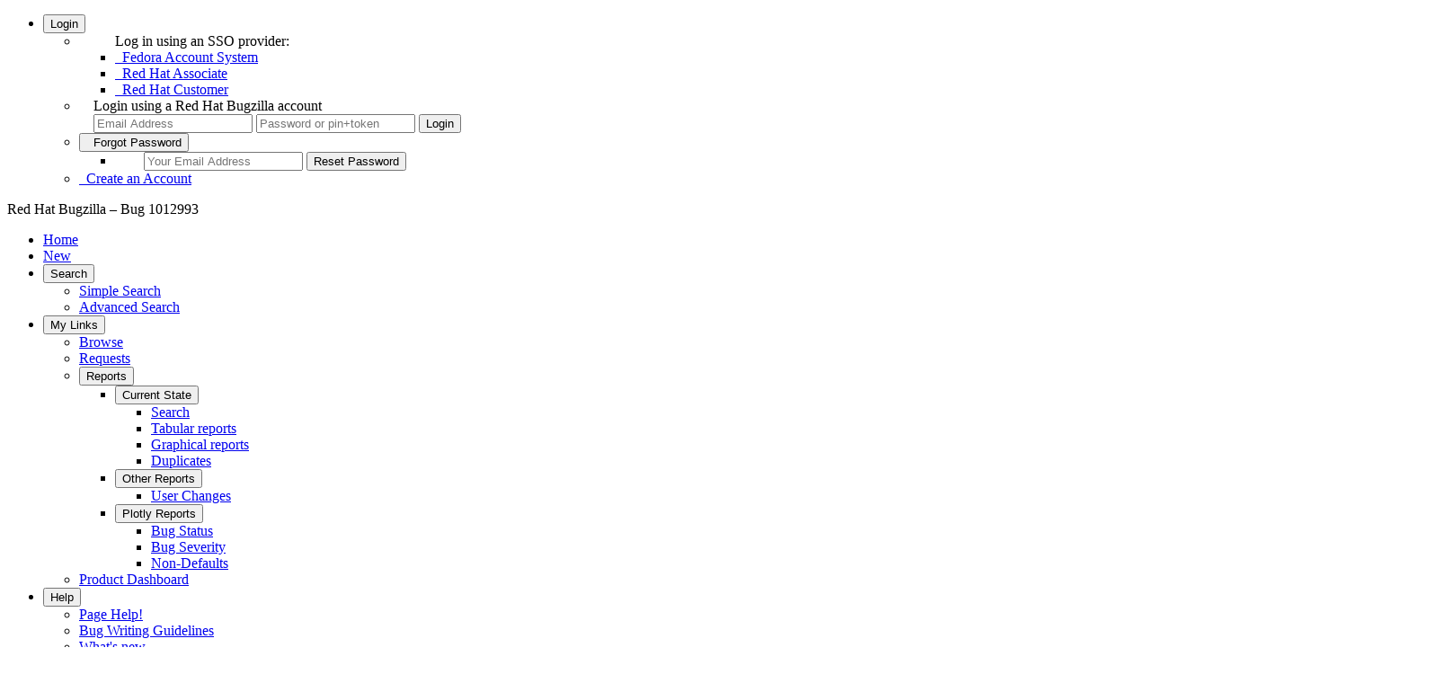

--- FILE ---
content_type: text/html; charset=UTF-8
request_url: https://bugzilla.redhat.com/show_bug.cgi?id=1012993
body_size: 13023
content:
<!DOCTYPE html>
<html lang="en">
  <head>
      <meta charset="UTF-8">

      <meta name="referrer" content="origin">
<script type="text/javascript" src="https://bugzilla.redhat.com/page.cgi?1768223320.583203&id=bayotbase/publicfielddefs.js&hash=b3b9a7c4f04c5537a495c60af7e7c9c0"></script>


<script type="text/javascript">var BB_CONFIG = ({"defaults":{"bugentry_fields":["summary","product","component","rh_sub_components","severity","priority","comment"],"severity":"Unspecified","priority":"Unspecified","platform":"Unspecified","op_sys":"Unspecified"},"user":{"tzsn":"UTC","tz":"UTC","enterable_products":[],"groups":[],"logged_in":false,"tzos":0}});</script><script type="text/javascript">
var classifications = '[ { "name": "Red Hat", "description": "Red Hat Products"},{ "name": "Red Hat Storage", "description": "Red Hat (IBM) Storage Products"},{ "name": "JBoss", "description": "JBoss Products"},{ "name": "CentOS", "description": "CentOS Projects"},{ "name": "Fedora", "description": "Fedora Products"},{ "name": "Community", "description": "Community Projects"},{ "name": "oVirt", "description": "oVirt Virtualization Management Projects"},{ "name": "Internal", "description": "Internal Projects."},{ "name": "Other", "description": "Other Miscellaneous Products"},{ "name": "Unclassified", "description": "Not assigned to any classification"},{ "name": "Workflows", "description": "User driven workflows"},{ "name": "Retired", "description": "Products that have reached end of life, were never released, or have moved to a different issue tracking system."} ]';
var c_optgroups = JSON.parse(classifications);
</script>
    <title>1012993 &ndash; mlx4: Don't show RoCE interfaces if the hpn channel is not installed</title>

      <meta http-equiv="Content-Type" content="text/html; charset=UTF-8">

<link href="https://bugzilla.redhat.com/js/yui/assets/skins/sam/autocomplete.css?1760489256" rel="stylesheet" type="text/css"><link href="https://bugzilla.redhat.com/js/yui/assets/skins/sam/calendar.css?1760489256" rel="stylesheet" type="text/css"><link href="https://bugzilla.redhat.com/skins/standard/global.css?1760489256" rel="stylesheet" type="text/css"><link href="https://bugzilla.redhat.com/extensions/BayotBase/web/css/base.css?1760489256" rel="stylesheet" type="text/css"><link href="https://bugzilla.redhat.com/extensions/BayotBase/web/jquery-ui-1.12.1.custom/jquery-ui.min.css?1760489256" rel="stylesheet" type="text/css"><link href="https://bugzilla.redhat.com/skins/standard/bug.css?1760489256" rel="stylesheet" type="text/css"><link href="https://bugzilla.redhat.com/extensions/Voting/web/style.css?1760489256" rel="stylesheet" type="text/css"><link href="https://bugzilla.redhat.com/extensions/ExternalBugs/web/css/global.css?1760489256" rel="stylesheet" type="text/css"><link href="https://bugzilla.redhat.com/extensions/FontAwesome/web/css/all.min.css?1760489256" rel="stylesheet" type="text/css"><link href="https://bugzilla.redhat.com/extensions/RedHat/web/css/redhat.css?1760489256" rel="stylesheet" type="text/css"><link href="https://bugzilla.redhat.com/extensions/RedHat/web/alertify/css/alertify.min.css?1760489256" rel="stylesheet" type="text/css"><link href="https://bugzilla.redhat.com/extensions/RedHat/web/alertify/css/themes/bootstrap.min.css?1760489256" rel="stylesheet" type="text/css"><link href="https://bugzilla.redhat.com/extensions/SelectizeJS/web/css/selectize.bootstrap3.css?1760489256" rel="stylesheet" type="text/css"><link href="https://bugzilla.redhat.com/extensions/SelectizeJS/web/css/SelectizeJS.css?1760489256" rel="stylesheet" type="text/css">



    
<script type="text/javascript" src="https://bugzilla.redhat.com/js/yui/yahoo-dom-event/yahoo-dom-event.js?1760489256"></script><script type="text/javascript" src="https://bugzilla.redhat.com/js/yui/cookie/cookie-min.js?1760489256"></script><script type="text/javascript" src="https://bugzilla.redhat.com/extensions/BayotBase/web/js/jquery-3.6.0.min.js?1760489256"></script><script type="text/javascript" src="https://bugzilla.redhat.com/extensions/BayotBase/web/jquery-ui-1.12.1.custom/jquery-ui.min.js?1760489256"></script><script type="text/javascript" src="https://bugzilla.redhat.com/extensions/BayotBase/web/js/jquery.cookie.js?1760489256"></script><script type="text/javascript" src="https://bugzilla.redhat.com/extensions/BayotBase/web/js/jquery.jsonrpc.js?1760489256"></script><script type="text/javascript" src="https://bugzilla.redhat.com/extensions/BayotBase/web/js/Base.js?1760489256"></script><script type="text/javascript" src="https://bugzilla.redhat.com/extensions/BayotBase/web/js/bayot.util.js?1760489256"></script><script type="text/javascript" src="https://bugzilla.redhat.com/js/yui/datasource/datasource-min.js?1760489256"></script><script type="text/javascript" src="https://bugzilla.redhat.com/js/yui/connection/connection-min.js?1760489256"></script><script type="text/javascript" src="https://bugzilla.redhat.com/js/yui/json/json-min.js?1760489256"></script><script type="text/javascript" src="https://bugzilla.redhat.com/js/yui/autocomplete/autocomplete-min.js?1760489256"></script><script type="text/javascript" src="https://bugzilla.redhat.com/js/yui/calendar/calendar-min.js?1760489256"></script><script type="text/javascript" src="https://bugzilla.redhat.com/js/global.js?1760489256"></script>

    <script type="text/javascript">
    <!--
        YAHOO.namespace('bugzilla');
        YAHOO.util.Event.addListener = function (el, sType, fn, obj, overrideContext) {
               if ( ("onpagehide" in window || YAHOO.env.ua.gecko) && sType === "unload") { sType = "pagehide"; };
               var capture = ((sType == "focusin" || sType == "focusout") && !YAHOO.env.ua.ie) ? true : false;
               return this._addListener(el, this._getType(sType), fn, obj, overrideContext, capture);
         };
        if ( "onpagehide" in window || YAHOO.env.ua.gecko) {
            YAHOO.util.Event._simpleRemove(window, "unload", 
                                           YAHOO.util.Event._unload);
        }
        
        function unhide_language_selector() { 
            YAHOO.util.Dom.removeClass(
                'lang_links_container', 'bz_default_hidden'
            ); 
        } 
        YAHOO.util.Event.onDOMReady(unhide_language_selector);

        
        var BUGZILLA = {
            param: {
                cookiepath: '\/',
                maxusermatches: 5,
                maxattachmentsize: 20000,
                duplicate_or_move_bug_status: "CLOSED"
            },
            constant: {
                COMMENT_COLS: 80
            },
            string: {
                

                attach_desc_required:
                    "You must enter a Description for this attachment.",
                component_required:
                    "You must select a Component for this bug.",
                description_required:
                    "You must enter a Description for this bug.",
                group_required:
                    "You must select at least one group for bugs in this product.",
                invalid_product_required:
                    "The value of this field is not valid for this product.",
                short_desc_required:
                    "You must enter a Summary for this bug.",
                version_required:
                    "You must select a Version for this bug.",
            }
            
              , api_token: ''
            
        };

    if (history && history.replaceState) {
      if(!document.location.href.match(/show_bug\.cgi/)) {
        history.replaceState( null,
                             "1012993 – mlx4: Don\'t show RoCE interfaces if the hpn channel is not installed",
                             "show_bug.cgi?id=1012993" );
        document.title = "1012993 – mlx4: Don\'t show RoCE interfaces if the hpn channel is not installed";
      }
      if (document.location.href.match(/show_bug\.cgi\?.*list_id=/)) {
        var href = document.location.href;
        href = href.replace(/[\?&]+list_id=(\d+|cookie)/, '');
        history.replaceState(null, "1012993 – mlx4: Don\'t show RoCE interfaces if the hpn channel is not installed", href);
      }
    }
    YAHOO.util.Event.onDOMReady(function() {
      initDirtyFieldTracking();

    });
    // -->
    </script>
<script type="text/javascript" src="https://bugzilla.redhat.com/js/util.js?1760489256"></script><script type="text/javascript" src="https://bugzilla.redhat.com/js/field.js?1760489256"></script><script type="text/javascript" src="https://bugzilla.redhat.com/extensions/ExternalBugs/web/js/external_bugs.js?1760489256"></script><script type="text/javascript" src="https://bugzilla.redhat.com/extensions/RedHat/web/alertify/alertify.min.js?1760489256"></script><script type="text/javascript" src="https://bugzilla.redhat.com/extensions/RedHat/web/js/redhat.js?1760489256"></script><script type="text/javascript" src="https://bugzilla.redhat.com/extensions/RedHat/web/js/accessible-menu.js?1760489256"></script><script type="text/javascript" src="https://bugzilla.redhat.com/extensions/SelectizeJS/web/js/standalone/selectize.min.js?1760489256"></script><script type="text/javascript" src="https://bugzilla.redhat.com/extensions/SelectizeJS/web/js/selectize-plugin-a11y.js?1760489256"></script><script type="text/javascript" src="https://bugzilla.redhat.com/extensions/SelectizeJS/web/js/SelectizeJS.js?1760489256"></script>

    

    
    <link rel="search" type="application/opensearchdescription+xml"
                       title="Red Hat Bugzilla" href="https://bugzilla.redhat.com//search_plugin.cgi">
    <link rel="shortcut icon" href="https://bugzilla.redhat.com//extensions/RedHat/web/css/favicons/production.ico?v=0">
  </head>

  <body 
        class="bugzilla-redhat-com status_colours_pastel
                 bz_bug
                 bz_status_CLOSED
                 bz_product_Red_Hat_Enterprise_MRG
                 bz_component_realtime-kernel
                 bz_bug_1012993 yui-skin-sam">
  <div id="header" role="banner"><nav id="account_menu">
   <ul>
     <li>
      <button aria-expanded="false" aria-haspopup="true" aria-controls="submenu_login_options">
        <i class="fa fa-user"></i> Login
      </button>
      <ul id="submenu_login_options"><li id="mini_login_container"><ul id="saml2_container">
    Log in using an SSO provider:
    <li id="saml2auth_login_Fedora Account System">
      <a href="saml2_login.cgi?idp=Fedora%20Account%20System&amp;target=show_bug.cgi%3Fid%3D1012993" ><i class="fa fa-cogs" aria-hidden="true"></i>&nbsp;&nbsp;Fedora Account System</a>
    </li>
    <li id="saml2auth_login_Red Hat Associate">
      <a href="saml2_login.cgi?idp=Red%20Hat%20Associate&amp;target=show_bug.cgi%3Fid%3D1012993" ><i class="fa fa-user-secret" aria-hidden="true"></i>&nbsp;&nbsp;Red Hat Associate</a>
    </li>
    <li id="saml2auth_login_Red Hat Customer">
      <a href="saml2_login.cgi?idp=Red%20Hat%20Customer&amp;target=show_bug.cgi%3Fid%3D1012993" ><i class="fa fa-user" aria-hidden="true"></i>&nbsp;&nbsp;Red Hat Customer</a>
    </li>
  </ul>

  <li style="padding-left: 1em;">
    Login using a Red Hat Bugzilla account
    <form action="show_bug.cgi?id=1012993" method="POST"
          class="mini_login "
          id="mini_login">
      <input id="Bugzilla_login" required
            name="Bugzilla_login" class="bz_login"
          type="email" placeholder="Email Address"
          aria-label="Account Email Address">
      <input class="bz_password" name="Bugzilla_password" type="password"
            id="Bugzilla_password" required
            placeholder="Password or pin+token"
            aria-label="Account Password or pin+token">
      <input type="hidden" name="Bugzilla_login_token"
            value="">
      <input type="submit" name="GoAheadAndLogIn" value="Login"
              id="log_in">
    </form>
  </li>
</li>
<li id="forgot_container">
  <button aria-expanded="false" aria-haspopup="true" aria-controls="submenu_forgot_password">
    <i class="fa fa-exclamation-triangle" aria-hidden="true"></i>&nbsp;&nbsp;Forgot&nbsp;Password
  </button>
  <ul id="submenu_forgot_password">
    <li style="padding-left: 2em;">
      <form action="token.cgi" method="post" id="forgot_form"
            class="mini_forgot">
        <!--label for="login">Email Address:</label-->
        <input name="loginname" size="20" id="login" required
            type="email" placeholder="Your Email Address"
            aria-label="Account Email Address">
        <input id="forgot_button" value="Reset Password"
              type="submit">
        <input type="hidden" name="a" value="reqpw">
        <input type="hidden" id="token" name="token"
              value="1768247866-E7SxvhjoqrPU0MvcsXAD8Nz3fX7iQ9eoguBnONHQhSU">
      </form>
    </li>
  </ul>
</li>
<li>
  <a href="createaccount.cgi"><span><i class="fas fa-plus" aria-hidden="true"></i>&nbsp;&nbsp;Create an Account</span></a>
</li>
      </ul>
     </li>
   </ul>
</nav>

    <div id="titles">
      <span id="title">Red Hat Bugzilla &ndash; Bug&nbsp;1012993</span>


    </div>


    <nav id="site_menu" aria-label="Site Menu" role="navigation"><ul>
  <li><a href="./">Home</a></li>
  <li><a href="enter_bug.cgi">New</a></li>
  <li>
    <button aria-expanded="false" aria-haspopup="true" aria-controls="submenu_search">Search <i class="fas fa-search"></i></button>
    <ul id="submenu_search">
      <li><a href="query.cgi?format=specific">Simple Search</a></li>
      <li><a href="query.cgi?format=advanced">Advanced Search</a></li>
    </ul>
  </li>
  <li>
    <button aria-expanded="false" aria-haspopup="true" aria-controls="submenu_my_links">My Links</button>
    <ul id="submenu_my_links">
      <li><a href="describecomponents.cgi">Browse</a></li>
      <li>
            <a href="request.cgi">Requests</a>
      </li>
      <li>
        <button aria-expanded="false" aria-haspopup="true" aria-controls="submenu_reports">Reports</button>
        <ul id="submenu_reports">
            </li>
            <li>
              <button aria-expanded="false" aria-haspopup="true" aria-controls="submenu_current_state">Current State</button>
              <ul id="submenu_current_state">
                <li id="report_search">
                  <a href="query.cgi">Search</a>
                </li>
                <li id="report_tabular">
                    <a href="query.cgi?format=report-table">Tabular reports</a>
                </li>
                  <li id="report_graphical">
                      <a href="query.cgi?format=report-graph">Graphical reports</a>
                  </li>
                <li id="report_duplicates">
                  <a href="duplicates.cgi">Duplicates</a>
                </li>
              </ul>
            </li>
            <li>
              <button aria-expanded="false" aria-haspopup="true" aria-controls="submenu_other_reports">Other Reports</button>
              <ul id="submenu_other_reports">
                <li>
                    <a href="https://bugzilla.redhat.com/page.cgi?id=user_activity.html">User Changes</a>
                </li>
              </ul>
            </li>
            <li>
              <button aria-expanded="false" aria-haspopup="true" aria-controls="submenu_plotly_reports">Plotly Reports</button>
              <ul id="submenu_plotly_reports">
                  <li>
                      <a href="https://bugzilla.redhat.com/page.cgi?id=bug_status.html">Bug Status</a>
                  </li>
                  <li>
                      <a href="https://bugzilla.redhat.com/page.cgi?id=bug_severity.html">Bug Severity</a>
                  </li>
                  <li>
                      <a href="https://bugzilla.redhat.com/page.cgi?id=non_defaults.html">Non-Defaults</a>
                  </li>
              </ul>
            </li>
          </ul>
      </li><li><a href="page.cgi?id=productdashboard.html">Product Dashboard</a></li>
    </ul>
  </li>

  <li>
    <button aria-expanded="false" aria-haspopup="true" aria-controls="submenu_help">Help</button>
    <ul id="submenu_help"><li><a href="docs/en/html/using/understanding.html" >Page Help!</a></li>
      <li><a href="page.cgi?id=bug-writing.html">Bug Writing Guidelines</a></li> 
      <li><a href="page.cgi?id=whats-new.html">What's new</a></li>
      <li><a href="https://access.redhat.com/help/browsers">Browser Support Policy</a></li>
      <li><a href="page.cgi?id=release-notes.html">5.0.4.rh111 Release notes</a></li>
      <li><a href="page.cgi?id=faq.html">FAQ</a></li>
      <li><a href="docs/en/html/index.html">Guides index</a></li>
      <li><a href="docs/en/html/using/index.html">User guide</a></li>
      <li><a href="docs/en/html/integrating/api/Bugzilla/WebService/Bug.html">Web Services</a></li>
      <li><a href="page.cgi?id=redhat/contact.html" >Contact</a></li> 
      <li><a href="page.cgi?id=terms-conditions.html" >Legal</a></li> 
      <li><a href="page.cgi?id=redhat/migrated_products.html">Migrated Products</a></li>
    </ul>
  </li>



</ul>
    </nav>
    <ul id="quick_search">
      <li class="form">
        <form action="buglist.cgi" method="get"
            onsubmit="if (this.quicksearch.value == '')
                      { alert('Please enter one or more search terms first.');
                        return false; } return true;">
          <input type="hidden" id="no_redirect_top" name="no_redirect" value="0">
          <script type="text/javascript">
            if (history && history.replaceState) {
              var no_redirect = document.getElementById("no_redirect_top");
              no_redirect.value = 1;
            }
          </script>
          <input class="txt" type="text" id="quicksearch_top" name="quicksearch"
                aria-label="Quick Search input"  title="Quick Search" value="">
          <input class="btn" type="submit" value="Quick Search" aria-label="Run Quick Search"
                id="find_top">
        </form>
        <a href="page.cgi?id=quicksearch.html" title="Quicksearch Help">[?]</a>
      </li>
    </ul>
  </div>


  <div id="bugzilla-body" role="main">


    
    


<noscript>
      <div id="no-js-message">This site requires JavaScript to be enabled to function correctly, please enable it.</div>
</noscript>

<ul class="related_actions">
    <li><a href="show_bug.cgi?format=multiple&amp;id=1012993" title="Format For Printing"><i class="fa fa-print"></i></a></li>
    <li><a href="show_bug.cgi?ctype=xml&amp;id=1012993" title="Export as XML"><i class="far fa-file-excel"></i></a></li>
    <li><a href="enter_bug.cgi?cloned_bug_id=1012993" title="Clone This Bug"><i class="fa fa-clone"></i></a></li>
    <li>
      <a href="enter_bug.cgi?cloned_bug_id=1012993&lite=1" title="Copy is a lite weight clone that only copies the summary &amp; description">
       <i class="far fa-clone"></i>
      </a>
    </li>


          
    <li>
      <a href="#c5" title="Last Comment">
         <i class="fas fa-arrow-down" aria-hidden="true"></i>
      </a>
    </li><li>
  <a href="buglist.cgi?bug_id=1012993&amp;bug_id_type=anddependson&amp;format=tvp" title="TreeView+">
    <i class="fa fa-tree"></i>
  </a>
</li>
    </ul>
<script type="text/javascript">
<!--

//-->
</script>




<form name="changeform" id="changeform" method="post" action="process_bug.cgi">





  <input type="hidden" name="delta_ts" value="2013-10-31 16:33:24">
  <input type="hidden" name="id" value="1012993">
  <input type="hidden" name="token" value="1768247866-hoBm2jhXAUex4lXJ7Wc_l-QlK4H7i6snfs2aPtR4sdk">
<div class="bz_short_desc_container edit_form">
    
    

     <a href="show_bug.cgi?id=1012993"><b>Bug&nbsp;1012993</b></a> <span id="summary_container" class="bz_default_hidden">
      - <span id="short_desc_nonedit_display">mlx4: Don't show RoCE interfaces if the hpn channel is not installed</span>
     </span>

    
    

    <div id="summary_input"><span class="field_label "
    id="field_label_short_desc">


  <a 
      title="The bug summary is a short sentence which succinctly describes what the bug is about."
      class="field_help_link"
      href="page.cgi?id=fields.html#short_desc"
  >Summary:</a>

  
  
</span>mlx4: Don't show RoCE interfaces if the hpn channel is not installed
    </div>
  </div>
  <script type="text/javascript">
    hideEditableField('summary_container',
                      'summary_input',
                      'summary_edit_action',
                      'short_desc',
                      'mlx4: Don\'t show RoCE interfaces if the hpn channel is not installed' );
  </script>
  <table class="edit_form">
    <tr>
      
      <td id="bz_show_bug_column_1" class="bz_show_bug_column">     
        <table>
          <tr>
      <th class="field_label">
        <a href="describekeywords.cgi">Keywords</a>:
      </th>
      <td>
        <div class="keywords_select">
          <select id="keywords" name="keywords"  disabled="disabled" multiple="multiple">
          </select>
        </div>
      </td>
    </tr>

  <tr>
    <th class="field_label">
      <a href="page.cgi?id=fields.html#bug_status">Status</a>:
    </th>
    <td id="bz_field_status">
      <span id="static_bug_status">CLOSED
          ERRATA
      </span>
    </td>
  </tr>

<tr><th class="field_label "
    id="field_label_alias">


  <a 
      title="A short, unique name assigned to a bug in order to assist with looking it up and referring to it in other places in Bugzilla."
      class="field_help_link"
      href="page.cgi?id=fields.html#alias"
  >Alias:</a>

  
  
</th>
    <td>
        None
    </td>
  </tr>

<tr>

<th class="field_label "
    id="field_label_product">


  <a 
      title="Bugs are categorised into Products and Components. Select a Classification to narrow down this list."
      class="field_help_link"
      href="describecomponents.cgi"
  >Product:</a>

  
  
</th>
  <td class="field_value "
      id="field_container_product" >Red Hat Enterprise MRG

</td>


    </tr>

    
    <tr class="bz_default_hidden"><th class="field_label "
    id="field_label_classification">


  <a 
      title="Bugs are categorised into Classifications, Products and Components. classifications is the top-level categorisation."
      class="field_help_link"
      href="page.cgi?id=fields.html#classification"
  >Classification:</a>

  
  
</th>
  <td class="field_value "
      id="field_container_classification" >Red Hat

</td>
    </tr>
        
    
    
    <tr><th class="field_label "
    id="field_label_component">


  <a 
      title="Components are second-level categories; each belongs to a particular Product. Select a Product to narrow down this list."
      class="field_help_link"
      href="describecomponents.cgi?product=Red Hat Enterprise MRG"
  >Component:</a>

  
  
</th>
      <td>
        

            <input type="hidden" id="component" name="component" value="realtime-kernel">realtime-kernel
        
        
        <span class="show_others">
          <a href="buglist.cgi?component=realtime-kernel&amp;product=Red%20Hat%20Enterprise%20MRG"
            title="Show other bugs for this component"><i class="fas fa-th-list"></i></a>
        
        
          <a href="enter_bug.cgi?component=realtime-kernel&amp;product=Red%20Hat%20Enterprise%20MRG&amp;version=2.4"
            title="Create a new bug for this component"><i class="fas fa-plus-circle"></i></a>
        
        </span>
      </td>
    </tr>
    <tr>
        <th id="bz_rh_sub_component_input_th"
            class="field_label bz_default_hidden">
          <label for="rh_sub_component">
            <a class="field_help_link" href="page.cgi?id=fields.html#rh_sub_components" title="The sub component of a specific component">Sub Component:</a>
          </label>
        </th>
        <td id="bz_rh_sub_component_input_td" class="bz_default_hidden">
          <input type="hidden" name="defined_rh_sub_component" id="defined_rh_sub_component" value="0">
          <select name="rh_sub_component" id="rh_sub_component"  disabled="disabled" onchange="assign_to_default();" >
            <option value="">---</option>
          </select>
        
          <span class="show_others">
            <a href="buglist.cgi?component=realtime-kernel&amp;product=Red%20Hat%20Enterprise%20MRG" title="Show other bugs for this sub-component"><i class="fas fa-th-list"></i></a>
          
          <a href="enter_bug.cgi?component=realtime-kernel&amp;product=Red%20Hat%20Enterprise%20MRG&amp;version=2.4&amp;sub_component="
            title="Create a new bug for this sub-component"><i class="fas fa-plus-circle"></i></a>
          </span>
        </td>
      </tr>
    <tr><th class="field_label "
    id="field_label_version">


  <a 
      title="The version field defines the version of the software the bug was found in."
      class="field_help_link"
      href="page.cgi?id=fields.html#version"
  >Version:</a>

  
  
</th>
<td>
      <span id="version">2.4
      </span></td>
    </tr>
        
    
        
    <tr><th class="field_label "
    id="field_label_rep_platform">


  <a 
      title="The hardware platform the bug was observed on. Note: When searching, selecting the option &quot;All&quot; only finds bugs whose value for this field is literally the word &quot;All&quot;."
      class="field_help_link"
      href="page.cgi?id=fields.html#rep_platform"
  >Hardware:</a>

  
  
</th>
      <td class="field_value">x86_64
      </td>
    </tr>
    <tr><th class="field_label "
    id="field_label_op_sys">


  <a 
      title="The operating system the bug was observed on. Note: When searching, selecting the option &quot;All&quot; only finds bugs whose value for this field is literally the word &quot;All&quot;."
      class="field_help_link"
      href="page.cgi?id=fields.html#op_sys"
  >OS:</a>

  
  
</th>
      <td class="field_value">
        Linux
      </td>
    </tr>
          
          
          <tr>
      <th class="field_label">
        <label  accesskey="i">
          <a href="page.cgi?id=fields.html#priority">Priority:</a></label>
      </th>
      <td>high
      </td>
    </tr>
    <tr>
      <th class="field_label">
        <label ><a href="page.cgi?id=fields.html#bug_severity">Severity:</a>
        </label>
      </th>
      <td>
       high
      </td>
    </tr>

      <tr><th class="field_label "
    id="field_label_target_milestone">


  <a 
      title="The Target Milestone field is used to define when the engineer the bug is assigned to expects to fix it."
      class="field_help_link"
      href="page.cgi?id=fields.html#target_milestone"
  >Target Milestone:</a>

  
  
</th><td>
      <span id="target_milestone">2.4.1
      </span></td>
      </tr>
      <tr>
        <td class="field_label">
          <label for="target_release">
              <a href="page.cgi?id=fields.html#target_release">
            Target&nbsp;Release</a></label>:
        </td><td>
      <span id="target_release">---
      </span></td>
        
        
      </tr>
          
          <tr><th class="field_label "
    id="field_label_assigned_to">


  <a 
      title="The person in charge of resolving the bug."
      class="field_help_link"
      href="page.cgi?id=fields.html#assigned_to"
  >Assignee:</a>

  
  
</th>
      <td><span class="vcard redhat_user"><span class="fn">John Kacur</span>
</span>
      </td>
    </tr>

    <tr><th class="field_label "
    id="field_label_qa_contact">


  <a 
      title="The person responsible for confirming this bug if it is unconfirmed, and for verifying the fix once the bug has been resolved."
      class="field_help_link"
      href="page.cgi?id=fields.html#qa_contact"
  >QA Contact:</a>

  
  
</th>
      <td><span class="vcard redhat_user"><span class="fn">MRG Quality Engineering</span>
</span>
      </td>
    </tr>
    
    <tr><th class="field_label "
    id="field_label_docs_contact">

    <label for="docs_contact" accesskey="q">

  <a 
      title="The person responsible for documenting once the bug has been resolved."
      class="field_help_link"
      href="page.cgi?id=fields.html#docs_contact"
  >Docs Contact:</a>
</label>
  
  
</th>
      <td><span class="vcard bz_inactive">
</span>
      </td>
    </tr>
    
    <script type="text/javascript">
      assignToDefaultOnChange(['product', 'component'],
        'rt-maint\x40redhat.com',
        'mrgqe-bugs\x40redhat.com',
        '');
    </script>
          
          
          <tr><th class="field_label "
    id="field_label_bug_file_loc">


  <a 
      title="Bugs can have a URL associated with them - for example, a pointer to a web site where the problem is seen."
      class="field_help_link"
      href="page.cgi?id=fields.html#bug_file_loc"
  >URL:</a>

  
  
</th>
    <td>
      <span id="bz_url_input_area">
      </span>
    </td>
  </tr>

    <tr><th class="field_label "
    id="field_label_status_whiteboard">


  <a 
      title="Each bug has a free-form single line text entry box for adding tags and status information."
      class="field_help_link"
      href="page.cgi?id=fields.html#status_whiteboard"
  >Whiteboard:</a>

  
  
</th><td>  
  </td>
    </tr>
          

          
<tr><th class="field_label "
    id="field_label_dependson">


  <a 
      title="The bugs listed here must be resolved before this bug can be resolved."
      class="field_help_link"
      href="page.cgi?id=fields.html#dependson"
  >Depends On:</a>

  
  
</th>

  <td>
    <span id="dependson_input_area">
    </span>

  </td>
  </tr>
  
  <tr><th class="field_label "
    id="field_label_blocked">


  <a 
      title="This bug must be resolved before the bugs listed in this field can be resolved."
      class="field_help_link"
      href="page.cgi?id=fields.html#blocked"
  >Blocks:</a>

  
  
</th>

  <td>
    <span id="blocked_input_area">
    </span>

  </td>
  </tr>

          <tr>
    <th class="field_label">TreeView+</th>
    <td>
        <a href="buglist.cgi?bug_id=1012993&amp;bug_id_type=anddependson&amp;format=tvp">
        depends on</a> /
        <a href="buglist.cgi?bug_id=1012993&amp;bug_id_type=andblocked&amp;format=tvp&amp;tvp_dir=blocked">
        blocked</a>
    </td>
    <td></td>
</tr>
          
          
        </table>
      </td>
      <td>
        <div class="bz_column_spacer">&nbsp;</div>
      </td>
      
      <td id="bz_show_bug_column_2" class="bz_show_bug_column">
        <table>
        <tr>
    <th class="field_label">
      <a href="page.cgi?id=fields.html#reporter">Reported:</a>
    </th>
    <td>2013-09-27 14:31 UTC by <span class="vcard redhat_user"><span class="fn">Clark Williams</span>
</span>
    </td>
  </tr>
  
  <tr>
    <th class="field_label">
      <a href="page.cgi?id=fields.html#modified">Modified:</a>
    </th>
    <td>2013-10-31 16:33 UTC
      (<a href="show_activity.cgi?id=1012993">History</a>)
    </td>
  
  </tr>
<tr>
      <th class="field_label">
        <label  accesskey="a">
          <a href="page.cgi?id=fields.html#cclist">CC List:</a>
        </label>
      </th>
      <td>3 
          users
          <span id="cc_edit_area_showhide_container" class="bz_default_hidden">
            (<a href="#" id="cc_edit_area_showhide">show</a>)
          </span>
        <div id="cc_edit_area">
          <br>
            <select id="cc" multiple="multiple" size="5" >
                <option value="bhu">bhu</option>
                <option value="jkastner">jkastner</option>
                <option value="lgoncalv">lgoncalv</option>
            </select>
        </div>
          <script type="text/javascript">
            hideEditableField( 'cc_edit_area_showhide_container', 
                               'cc_edit_area', 
                               'cc_edit_area_showhide', 
                               '', 
                               '');  
          </script>
      </td>
    </tr>


 
<tr>
      <th class="field_label "
    id="field_label_cf_fixed_in">


  <a 
      title="The full package version. PGM uses to check if brew ..."
  >Fixed In Version:</a>

  
  
</th>
  <td class="field_value "
      id="field_container_cf_fixed_in"  colspan="2">

</td>
    </tr>
    
    

    <tr>
      <th class="field_label "
    id="field_label_cf_doc_type">


  <a 
      title="Click the information icon to the right to see the description"
  >Doc Type:</a>

  
  <i class="fas fa-info-circle pop-text" onclick="alertify.alert('Doc Type', BB_FIELDS['cf_doc_type'].long_desc)" title="Click to see full description"></i>

  
</th>
  <td class="field_value "
      id="field_container_cf_doc_type"  colspan="2">Bug Fix

<span id="cf_doc_warn"></span></td>
    </tr>
    
    

    <tr>
      <th class="field_label "
    id="field_label_cf_release_notes">


  <a 
      title="Click the information icon to the right to see the description"
  >Doc Text:</a>

  
  <i class="fas fa-info-circle pop-text" onclick="alertify.alert('Doc Text', BB_FIELDS['cf_release_notes'].long_desc)" title="Click to see full description"></i>

  
</th>
  <td class="field_value "
      id="field_container_cf_release_notes"  colspan="2">
      <div class="uneditable_textarea">Cause: RoCE appears to be supported in kernel even when user space hpn channel not installed

Consequence: RoCE interfaces shown even if hpn channel is not installed

Fix: Check for hpn channel before exposing RoCE interfaces

Result: RoCE devices show up as plain 10GigE devices if hpn channel is not installed</div>

</td>
    </tr>
    
    

    
    

    <tr>
      <th class="field_label "
    id="field_label_cf_clone_of">


  <a 
      title="The bug listed here was the bug cloned to create thi..."
  >Clone Of:</a>

  
  
</th>
  <td class="field_value "
      id="field_container_cf_clone_of"  colspan="2">

</td>
    </tr>
    
    

    <tr>
      <th class="field_label "
    id="field_label_cf_environment">


  <a 
      title="This field is used for unformatted text that helps t..."
  >Environment:</a>

  
  
</th>
  <td class="field_value "
      id="field_container_cf_environment"  colspan="2">
      <div class="uneditable_textarea"></div>

</td>
    </tr>
    
    

    <tr>
      <th class="field_label "
    id="field_label_cf_last_closed">


  <a 
      title="When this bug was last marked as closed. Used for st..."
  >Last Closed:</a>

  
  
</th>
  <td class="field_value "
      id="field_container_cf_last_closed"  colspan="2">2013-10-31 16:33:24 UTC
    

</td>
    </tr>
    
    

    
    

    
    

    
    

    
    

    
    

    
    

    
    

    
    

    
    

    
    

    <tr>
      <th class="field_label "
    id="field_label_cf_target_upstream_version">


  <a 
      title="Click the information icon to the right to see the description"
  >Target Upstream Version:</a>

  
  <i class="fas fa-info-circle pop-text" onclick="alertify.alert('Target Upstream Version', BB_FIELDS['cf_target_upstream_version'].long_desc)" title="Click to see full description"></i>

  
</th>
  <td class="field_value "
      id="field_container_cf_target_upstream_version"  colspan="2">

</td>
    </tr>
    
    

    <tr>
      <th class="field_label "
    id="field_label_cf_embargoed">


  <a 
      title="This issue is currently under an embargo."
  >Embargoed:</a>

  
  
</th>
  <td class="field_value "
      id="field_container_cf_embargoed"  colspan="2">

</td>
    </tr>




        </table>
      </td>
    </tr>
    <tr>
      <td colspan="3">
          <hr id="bz_top_half_spacer">
      </td>
    </tr>
  </table>

  <table id="bz_big_form_parts">
  <tr>
  <td>

    
<script type="text/javascript">
<!--
function toggle_display(link) {
    var table = document.getElementById("attachment_table");
    var view_all = document.getElementById("view_all");
    var hide_obsolete_url_parameter = "&hide_obsolete=1";
    // Store current height for scrolling later
    var originalHeight = table.offsetHeight;
    var rows = YAHOO.util.Dom.getElementsByClassName(
        'bz_tr_obsolete', 'tr', table);

    for (var i = 0; i < rows.length; i++) {
        bz_toggleClass(rows[i], 'bz_default_hidden');
    }

    if (YAHOO.util.Dom.hasClass(rows[0], 'bz_default_hidden')) {
        link.innerHTML = "Show Obsolete";
        view_all.href = view_all.href + hide_obsolete_url_parameter 
    }
    else {
        link.innerHTML = "Hide Obsolete";
        view_all.href = view_all.href.replace(hide_obsolete_url_parameter,"");
    }

    var newHeight = table.offsetHeight;
    // This scrolling makes the window appear to not move at all.
    window.scrollBy(0, newHeight - originalHeight);

    return false;
}
//-->
</script>

<br>
<table id="attachment_table">
  <tr id="a0">
    
    <th align="left">
      Attachments
    </th>
    <th colspan="2" align="right">
      <a href="page.cgi?id=terms-conditions.html">(Terms of Use)</a>
    </th>
    
  </tr>



  <tr class="bz_attach_footer">
    <td colspan="3">
    </td>
  </tr>
</table>
<br>

    

    <script>
  YAHOO.ExternalBugs.sUrlYUI = 'https://bugzilla.redhat.com/jsonrpc.cgi';
  YAHOO.ExternalBugs.sUrlRPC = 'https://bugzilla.redhat.com/xmlrpc.cgi';
  YAHOO.ExternalBugs.extRefreshList = [];
function _extbz_errorFor(field, error_text) {
    var new_node = document.createElement('div');
    YAHOO.util.Dom.addClass(new_node, 'validation_error_text');
    new_node.innerHTML = error_text;
    YAHOO.util.Dom.insertAfter(new_node, field);
    YAHOO.util.Dom.addClass(field, 'validation_error_field');
    return new_node;
}

function check_external_bugs (f) {
    var focus_me;
    var external_bugs = YAHOO.util.Dom.getElementsByClassName(
        'external_bug_id', null, f);
    for (var i = 0; i < external_bugs.length; i++) {
        var bug_id_key   = external_bugs[i].name;
        var bug_type_key = 'external_' + bug_id_key.substr(13);
        if($('#' + bug_id_key).length > 0) {
            var bug_id       = document.getElementById(bug_id_key).value;
            var bug_type     = document.getElementById(bug_type_key).value;
            if ((bug_type == '' || bug_type == '0') && bug_id != '') {
                focus_me = _extbz_errorFor(
                    document.getElementById(bug_type_key),
                    'You specified the external tracker id, but not the type'
                );
            }
            else if (bug_type != '' && bug_type != '0' && bug_id == '') {
                focus_me = _extbz_errorFor(
                    external_bugs[i],
                    'You specified the external tracker type, but not the id'
                );
            }
            else if (bug_type != '' && bug_id != '') {
            }
        }
    }

    return focus_me;
}

var bz_no_validate_enter_bug = false;
function validateChangeBug(changeform) {
    // This is for the "bookmarkable templates" button.
    if (bz_no_validate_enter_bug) {
        // Set it back to false for people who hit the "back" button
        bz_no_validate_enter_bug = false;
        return true;
    }

    var current_errors = YAHOO.util.Dom.getElementsByClassName(
        'validation_error_text', null, changeform);
    for (var i = 0; i < current_errors.length; i++) {
        current_errors[i].parentNode.removeChild(current_errors[i]);
    }
    var current_error_fields = YAHOO.util.Dom.getElementsByClassName(
        'validation_error_field', null, changeform);
    for (var i = 0; i < current_error_fields.length; i++) {
        var field = current_error_fields[i];
        YAHOO.util.Dom.removeClass(field, 'validation_error_field');
    }

    var focus_me;

    // REDHAT EXTENSION 1000743
    focus_me = check_external_bugs(changeform);

    if (focus_me) {
        focus_me.scrollIntoView(false);
        return false;
    }

    return true;
}

changeform.onsubmit = function() { return validateChangeBug(changeform)};
</script>

<br>
<table id="external_bugs_table" cellspacing="0" cellpadding="4">
  <caption name="et0" id="et0">Links</caption>
    <tr>
      <th>System</th>
      <th>ID</th>
      <th>Private</th>
      <th>Priority</th>
      <th>Status</th>
      <th>Summary</th>
      <th>Last Updated</th>
    </tr>

    
    <tr id="ext_row_704691" >
      <td>Red Hat Product Errata
      </td>
      <td>
        <a href="https://access.redhat.com/errata/RHSA-2013:1490">RHSA-2013:1490</a>
      </td>
      <td>
        <span id="ext_is_private_704691">0
        </span>
      </td>
      <td>
        <span id="ext_priority_704691">normal
        </span>
      </td>
      <td>
        <span id="ext_status_704691">SHIPPED_LIVE
        </span>
      </td>
      <td>
        <span id="ext_description_704691"
              title="Important: kernel-rt security and bug fix update">Important: kernel-rt security and bug fix update
        </span>
      </td>
      <td>
        <span id="ext_last_updated_704691">2013-10-31 20:23:39 UTC
        </span>
      </td>
    </tr>

</table>

<br>
    

  </td>

  <td class="groups">
  </td>
  </tr></table>

  
  <div id="comments"><script type="text/javascript">
<!--
  /* Adds the reply text to the 'comment' textarea */
  function replyToComment(id, real_id, name) {
      var prefix = "(In reply to " + name + " from comment #" + id + ")\n";
      var replytext = "";
        /* pre id="comment_name_N" */
        var text_elem = document.getElementById('comment_text_'+id);
        var text = getText(text_elem);
        replytext = prefix + wrapReplyText(text);


      /* <textarea id="comment"> */
      var textarea = document.getElementById('comment');
      if (textarea.value != replytext) {
          textarea.value += replytext;
      }

      textarea.focus();
  } 
//-->
</script>






<!-- This auto-sizes the comments and positions the collapse/expand links 
     to the right. -->
<table class="bz_comment_table">
<tr>
<td>
<div id="c0" class="bz_comment bz_first_comment
            "
    >

      <div class="bz_first_comment_head">


        <span class="bz_comment_number">
          <a 
             href="show_bug.cgi?id=1012993#c0">Description</a>
        </span>

        <span class="bz_comment_user">
          <span class="vcard redhat_user"><span class="fn">Clark Williams</span>
</span>
        </span>

        
        <span class="bz_comment_user_images">
        </span>

        <span class="bz_comment_time">
          2013-09-27 14:31:11 UTC
        </span>

      </div>

      


      
      



<pre class="bz_comment_text"
  
    id="comment_text_0"
  >Description of problem:


Version-Release number of selected component (if applicable):

kernel-rt-3.8.13-rt14.20.el6rt

Additional info:

Above kernel is missing commit d08e3e6e0a312410868a38c7a8433b527392c56e which disables display of HPN interfaces if the relevant HPN support libraries are not present.

</pre>
    </div>

    <div id="c4" class="bz_comment
            "
    >

      <div class="bz_comment_head">


        <span class="bz_comment_number">
          <a 
             href="show_bug.cgi?id=1012993#c4">Comment 4</a>
        </span>

        <span class="bz_comment_user">
          <span class="vcard bz_inactive"><span class="fn">Jiri Kastner</span>
</span>
        </span>

        
        <span class="bz_comment_user_images">
        </span>

        <span class="bz_comment_time">
          2013-10-07 11:55:06 UTC
        </span>

      </div>

      


      
      



<pre class="bz_comment_text"
  
    id="comment_text_4"
  >[e-ndy&#64;dhcp-27-86 linux-review]$ check_commit_presence ~/rpmbuild/BUILD/kernel-3.8.13/linux-3.8.13.x86_64/ 949c22effa1c4ed87493b692db76f268fda09ace
Reverting 949c22effa1c4ed87493b692db76f268fda09ace (mrg-rt-3.8.13-rt14.22~1) ... Applied
Restoring . Done
1 patch(es) was found applied.

##################################################################

[e-ndy&#64;dhcp-27-86 linux-review]$ git show 949c22effa1c4ed87493b692db76f268fda09acecommit 949c22effa1c4ed87493b692db76f268fda09ace
Author: Doug Ledford &lt;dledford&gt;
Date:   Wed Aug 22 11:58:13 2012 -0500

    [netdrv] mlx4: Don't show RoCE interfaces if the hpn channel is not installed
    
    commit d08e3e6e0a312410868a38c7a8433b527392c56e upstream
    
    Message-id: &lt;c555413a03da4140c36c833c9f817540dae890de.1331750468.git.dledford&gt;
    Patchwork-id: 45842
    O-Subject: [Patch RHEL6] mlx4: Don't show RoCE interfaces if the hpn channel is
        not installed
    Bugzilla: 753004
    RH-Acked-by: Jay Fenlason &lt;fenlason&gt;
    RH-Acked-by: Ivan Vecera &lt;ivecera&gt;
    
    The HPN channel is where we officially support RoCE/IBoE interfaces.  When
    we first created it, the user space packages in the base channel did not
    include the RoCE/IBoE patches, however the kernel did because we don't
    have separate kernels for the HPN channel and the base channel.  This
    created confusion where the user space didn't know about RoCE/IBoE
    devices and the kernel did.  In addition, people were attempting to use
    the RoCE devices without the HPN add on, not because they were trying
    to get around buying the HPN add on, but because they didn't know it was
    even needed (and that's totally understandable when the devices showed up
    without it).  So, this patch makes the devices disappear unless the HPN
    channel is added on to the base subscription.
    
    Note: this is a &quot;keep people honest&quot; type change, it is not intended to
    be something people can't work around.  When people see that their RoCE
    devices don't show up by default in the base product, then they'll ask
    what they need to do to enable them, the answer will be &quot;buy the HPN
    add on&quot;, and there will no longer be any confusion.  However, only a
    modest amount of digging would uncover that they can set the hpn
    variable themselves, so this isn't intended to be an enforcement mechanism,
    just a reduction of confusion mechanism.
    
    Tested on my cluster.  Without the libmlx4-rocee package and with this
    patch, all RoCE devices show up as plain 10GigE devices and no more using
    any of ibv_devices, ibv_devinfo, ibstat, and ibstatus (these check
    different paths to the device info, and they all consistently do not
    show the RoCE device as RDMA capable).  With the libmlx4-rocee package
    in place which includes a modprobe.d/libmlx4.conf file that sets hpn
    to 1, the RoCE devices come right back and are seen via all of the
    above listed mechanisms.
    
    Resolves: <a class="bz_bug_link
          bz_secure
    "
   title=""
   href="show_bug.cgi?id=753004">bz753004</a>
    
    Signed-off-by: Doug Ledford &lt;dledford&gt;
    Signed-off-by: Aristeu Rozanski &lt;arozansk&gt;
    Cherry-picked-by: Clark Williams &lt;williams&gt;
    Signed-off-by: Clark Williams &lt;williams&gt;
    Cherry-picked-for: v3.8-rt
    Signed-off-by: John Kacur &lt;jkacur&gt;
    
    Conflicts:
        drivers/net/ethernet/mellanox/mlx4/main.c

diff --git a/drivers/net/ethernet/mellanox/mlx4/main.c b/drivers/net/ethernet/mellanox/mlx4/main.c
index 16abde2..a46b44c 100644
--- a/drivers/net/ethernet/mellanox/mlx4/main.c
+++ b/drivers/net/ethernet/mellanox/mlx4/main.c
&#64;&#64; -57,6 +57,10 &#64;&#64; MODULE_VERSION(DRV_VERSION);
 
 struct workqueue_struct *mlx4_wq;
 
+static int hpn = 0;
+module_param(hpn, int, 0644);
+MODULE_PARM_DESC(hpn, &quot;Enable RoCE/IBoE support (implies that the packages from the HPN channel are installed). 
+
 #ifdef CONFIG_MLX4_DEBUG
 
 int mlx4_debug_level = 0;
&#64;&#64; -273,7 +277,11 &#64;&#64; static int mlx4_dev_cap(struct mlx4_dev *dev, struct mlx4_dev_cap *dev_cap)
 
        dev-&gt;caps.max_msg_sz         = dev_cap-&gt;max_msg_sz;
        dev-&gt;caps.page_size_cap      = ~(u32) (dev_cap-&gt;min_page_sz - 1);
-       dev-&gt;caps.flags              = dev_cap-&gt;flags;
+       if (hpn)
+               dev-&gt;caps.flags      = dev_cap-&gt;flags;
+       else
+               dev-&gt;caps.flags      = (dev_cap-&gt;flags &amp;
+                                       ~MLX4_DEV_CAP_FLAG_IBOE);
        dev-&gt;caps.flags2             = dev_cap-&gt;flags2;
        dev-&gt;caps.bmme_flags         = dev_cap-&gt;bmme_flags;
        dev-&gt;caps.reserved_lkey      = dev_cap-&gt;reserved_lkey;
[e-ndy&#64;dhcp-27-86 linux-review]$ tail -n +277 ~/rpmbuild/BUILD/kernel-3.8.13/linux-3.8.13.x86_64/drivers/net/ethernet/mellanox/mlx4/main.c | head -n 11

	dev-&gt;caps.max_msg_sz         = dev_cap-&gt;max_msg_sz;
	dev-&gt;caps.page_size_cap	     = ~(u32) (dev_cap-&gt;min_page_sz - 1);
	if (hpn)
		dev-&gt;caps.flags	     = dev_cap-&gt;flags;
	else
		dev-&gt;caps.flags      = (dev_cap-&gt;flags &amp;
					~MLX4_DEV_CAP_FLAG_IBOE);
	dev-&gt;caps.flags2	     = dev_cap-&gt;flags2;
	dev-&gt;caps.bmme_flags	     = dev_cap-&gt;bmme_flags;
	dev-&gt;caps.reserved_lkey	     = dev_cap-&gt;reserved_lkey;

###########################################

[e-ndy&#64;dhcp-27-86 linux-review]$ tail -n +57 ~/rpmbuild/BUILD/kernel-3.8.13/linux-3.8.13.x86_64/drivers/net/ethernet/mellanox/mlx4/main.c | head -n 10

struct workqueue_struct *mlx4_wq;

static int hpn = 0;
module_param(hpn, int, 0644);
MODULE_PARM_DESC(hpn, &quot;Enable RoCE/IBoE support (implies that the packages from the HPN channel are installed).  Enabling this option without thos packages installed is specifically not supported.&quot;);

#ifdef CONFIG_MLX4_DEBUG

int mlx4_debug_level = 0;

</pre>
    </div>

    <div id="c5" class="bz_comment
            "
    >

      <div class="bz_comment_head">


        <span class="bz_comment_number">
          <a 
             href="show_bug.cgi?id=1012993#c5">Comment 5</a>
        </span>

        <span class="bz_comment_user">
          <span class="vcard redhat_user"><span class="fn">errata-xmlrpc</span>
</span>
        </span>

        
        <span class="bz_comment_user_images">
        </span>

        <span class="bz_comment_time">
          2013-10-31 16:33:24 UTC
        </span>

      </div>

      


      
      



<pre class="bz_comment_text"
  
    id="comment_text_5"
  >Since the problem described in this bug report should be
resolved in a recent advisory, it has been closed with a
resolution of ERRATA.

For information on the advisory, and where to find the updated
files, follow the link below.

If the solution does not work for you, open a new bug report.

<a href="http://rhn.redhat.com/errata/RHSA-2013-1490.html">http://rhn.redhat.com/errata/RHSA-2013-1490.html</a>

</pre>
    </div>


  <script>
$(document).ready(function() {
  var mysel = document.getElementsByClassName('flag_type-415')[0];
  var relnotes = document.getElementById('cf_release_notes');
  if ( mysel && relnotes &&
      relnotes.value != '' &&
      relnotes.value != cf_doc_type_text[document.getElementById('cf_doc_type').value] &&
      mysel.options[mysel.selectedIndex].value != '+'
    )
      document.getElementById('cf_doc_warn').innerHTML = '<div class="warning "><b>Warning: Doc Text is not yet verified as correct</b></div>';
});
</script>

</td>
<td class="comment_actions">
</td>
</tr></table>
  </div>

    <hr><div id="add_comment" class="bz_section_additional_comments">
      <table>
        <tr>
          <td>
            <fieldset>
              <legend>Note</legend>
              You need to
              <a href="show_bug.cgi?id=1012993&amp;GoAheadAndLogIn=1">log in</a>
              before you can comment on or make changes to this bug.
            </fieldset>
          </td>
        </tr> 
      </table>
  </div>        

</form>

<hr>
<ul class="related_actions">
    <li><a href="show_bug.cgi?format=multiple&amp;id=1012993" title="Format For Printing"><i class="fa fa-print"></i></a></li>
    <li><a href="show_bug.cgi?ctype=xml&amp;id=1012993" title="Export as XML"><i class="far fa-file-excel"></i></a></li>
    <li><a href="enter_bug.cgi?cloned_bug_id=1012993" title="Clone This Bug"><i class="fa fa-clone"></i></a></li>
    <li>
      <a href="enter_bug.cgi?cloned_bug_id=1012993&lite=1" title="Copy is a lite weight clone that only copies the summary &amp; description">
       <i class="far fa-clone"></i>
      </a>
    </li><li>
  <a href="buglist.cgi?bug_id=1012993&amp;bug_id_type=anddependson&amp;format=tvp" title="TreeView+">
    <i class="fa fa-tree"></i>
  </a>
</li>
    <li>
      <a href="#" title="Top of page">
        <i class="fa fa-arrow-up" aria-hidden="true"></i>
      </a>
    </li>
    </ul>

<br>
</div>

    <footer id="footer">
      <div class="intro"></div>
<ul id="useful-links">
  <li id="links-actions"><ul>

</ul>
  </li>

  




  
</ul>

      <div class="outro"><a href="page.cgi?id=redhat/privacy.html">Privacy</a>
<a href="page.cgi?id=redhat/contact.html">Contact</a>
<a href="page.cgi?id=faq.html">FAQ</a>
<a href="page.cgi?id=terms-conditions.html">Legal</a></div>
    </footer>
<script type="text/javascript">

$(document).ready(function() {
    $('form').submit(function( event ) {
        dt_submit();
        if( $(this).attr('id') === 'changeform') {
          return(validateEnterBug(this));
        }
    });


    $('#site_menu').accessibleMenu();
    $('#account_menu').accessibleMenu();
    $('#site_menu').addClass('loaded');
    $('#account_menu').addClass('loaded');
});

if (window.self !== window.top) {
    $('#header').addClass('bz_default_hidden');
    $('#footer').addClass('bz_default_hidden');
    $('.navigation').addClass('bz_default_hidden');
    $('body').css('background-image', 'none');
}
</script><script type="text/javascript">
$(document).ready(function() {
    selectize_standard_selects();
});
</script>
  </body>
</html>